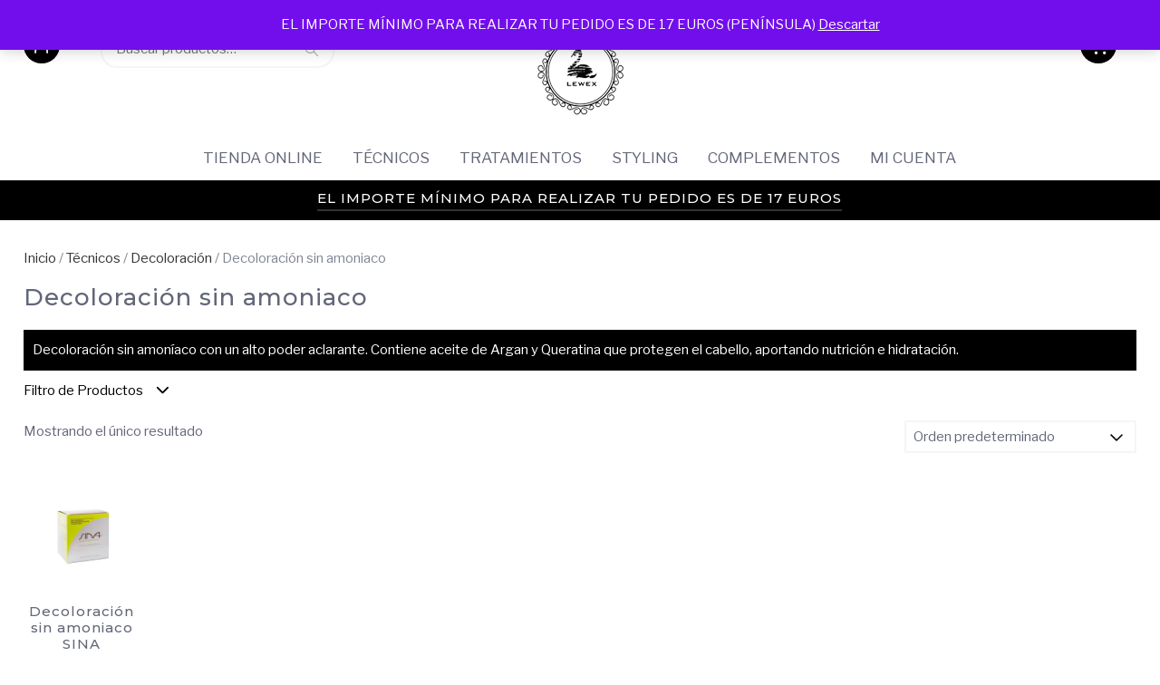

--- FILE ---
content_type: text/html; charset=UTF-8
request_url: https://productospeluqueria.lewex.es/categoria-producto/tecnicos/decoloracion/decoloracion-sin-amoniaco/
body_size: 14679
content:
<!DOCTYPE html>
<html lang="es">
<head>
<meta charset="UTF-8">
<meta name="viewport" content="width=device-width, initial-scale=1">
<link rel="profile" href="http://gmpg.org/xfn/11">

<meta name='robots' content='index, follow, max-image-preview:large, max-snippet:-1, max-video-preview:-1' />
	<style>img:is([sizes="auto" i], [sizes^="auto," i]) { contain-intrinsic-size: 3000px 1500px }</style>
	<script>window._wca = window._wca || [];</script>

	<!-- This site is optimized with the Yoast SEO plugin v24.6 - https://yoast.com/wordpress/plugins/seo/ -->
	<title>Decoloración sin amoniaco | LEWEX | Productos peluqueria</title>
	<meta name="description" content="Decoloración sin amoníaco con un alto poder aclarante. Contiene aceite de Argan y Queratina que protegen el cabello, aportando nutrición e hidratación." />
	<link rel="canonical" href="https://productospeluqueria.lewex.es/categoria-producto/tecnicos/decoloracion/decoloracion-sin-amoniaco/" />
	<meta property="og:locale" content="es_ES" />
	<meta property="og:type" content="article" />
	<meta property="og:title" content="Decoloración sin amoniaco | LEWEX | Productos peluqueria" />
	<meta property="og:description" content="Decoloración sin amoníaco con un alto poder aclarante. Contiene aceite de Argan y Queratina que protegen el cabello, aportando nutrición e hidratación." />
	<meta property="og:url" content="https://productospeluqueria.lewex.es/categoria-producto/tecnicos/decoloracion/decoloracion-sin-amoniaco/" />
	<meta property="og:site_name" content="Productos peluqueria" />
	<meta name="twitter:card" content="summary_large_image" />
	<script type="application/ld+json" class="yoast-schema-graph">{"@context":"https://schema.org","@graph":[{"@type":"CollectionPage","@id":"https://productospeluqueria.lewex.es/categoria-producto/tecnicos/decoloracion/decoloracion-sin-amoniaco/","url":"https://productospeluqueria.lewex.es/categoria-producto/tecnicos/decoloracion/decoloracion-sin-amoniaco/","name":"Decoloración sin amoniaco | LEWEX | Productos peluqueria","isPartOf":{"@id":"https://productospeluqueria.lewex.es/#website"},"primaryImageOfPage":{"@id":"https://productospeluqueria.lewex.es/categoria-producto/tecnicos/decoloracion/decoloracion-sin-amoniaco/#primaryimage"},"image":{"@id":"https://productospeluqueria.lewex.es/categoria-producto/tecnicos/decoloracion/decoloracion-sin-amoniaco/#primaryimage"},"thumbnailUrl":"https://i0.wp.com/productospeluqueria.lewex.es/wp-content/uploads/2018/12/11701005.jpg?fit=1900%2C1200&ssl=1","description":"Decoloración sin amoníaco con un alto poder aclarante. Contiene aceite de Argan y Queratina que protegen el cabello, aportando nutrición e hidratación.","breadcrumb":{"@id":"https://productospeluqueria.lewex.es/categoria-producto/tecnicos/decoloracion/decoloracion-sin-amoniaco/#breadcrumb"},"inLanguage":"es"},{"@type":"ImageObject","inLanguage":"es","@id":"https://productospeluqueria.lewex.es/categoria-producto/tecnicos/decoloracion/decoloracion-sin-amoniaco/#primaryimage","url":"https://i0.wp.com/productospeluqueria.lewex.es/wp-content/uploads/2018/12/11701005.jpg?fit=1900%2C1200&ssl=1","contentUrl":"https://i0.wp.com/productospeluqueria.lewex.es/wp-content/uploads/2018/12/11701005.jpg?fit=1900%2C1200&ssl=1","width":1900,"height":1200,"caption":"decoloración sin amoniaco"},{"@type":"BreadcrumbList","@id":"https://productospeluqueria.lewex.es/categoria-producto/tecnicos/decoloracion/decoloracion-sin-amoniaco/#breadcrumb","itemListElement":[{"@type":"ListItem","position":1,"name":"Portada","item":"https://productospeluqueria.lewex.es/"},{"@type":"ListItem","position":2,"name":"Técnicos","item":"https://productospeluqueria.lewex.es/categoria-producto/tecnicos/"},{"@type":"ListItem","position":3,"name":"Decoloración","item":"https://productospeluqueria.lewex.es/categoria-producto/tecnicos/decoloracion/"},{"@type":"ListItem","position":4,"name":"Decoloración sin amoniaco"}]},{"@type":"WebSite","@id":"https://productospeluqueria.lewex.es/#website","url":"https://productospeluqueria.lewex.es/","name":"Productos peluqueria","description":"Tu tienda de venta de productos de peluquería","publisher":{"@id":"https://productospeluqueria.lewex.es/#organization"},"potentialAction":[{"@type":"SearchAction","target":{"@type":"EntryPoint","urlTemplate":"https://productospeluqueria.lewex.es/?s={search_term_string}"},"query-input":{"@type":"PropertyValueSpecification","valueRequired":true,"valueName":"search_term_string"}}],"inLanguage":"es"},{"@type":"Organization","@id":"https://productospeluqueria.lewex.es/#organization","name":"Productos peluqueria","url":"https://productospeluqueria.lewex.es/","logo":{"@type":"ImageObject","inLanguage":"es","@id":"https://productospeluqueria.lewex.es/#/schema/logo/image/","url":"https://i0.wp.com/productospeluqueria.lewex.es/wp-content/uploads/2018/11/logo-lewex.png?fit=100%2C100&ssl=1","contentUrl":"https://i0.wp.com/productospeluqueria.lewex.es/wp-content/uploads/2018/11/logo-lewex.png?fit=100%2C100&ssl=1","width":100,"height":100,"caption":"Productos peluqueria"},"image":{"@id":"https://productospeluqueria.lewex.es/#/schema/logo/image/"}}]}</script>
	<!-- / Yoast SEO plugin. -->


<link rel='dns-prefetch' href='//stats.wp.com' />
<link rel='dns-prefetch' href='//fonts.googleapis.com' />
<link rel='preconnect' href='//i0.wp.com' />
<link rel='preconnect' href='//c0.wp.com' />
<link rel="alternate" type="application/rss+xml" title="Productos peluqueria &raquo; Feed" href="https://productospeluqueria.lewex.es/feed/" />
<link rel="alternate" type="application/rss+xml" title="Productos peluqueria &raquo; Feed de los comentarios" href="https://productospeluqueria.lewex.es/comments/feed/" />
<link rel="alternate" type="application/rss+xml" title="Productos peluqueria &raquo; Decoloración sin amoniaco Categoría Feed" href="https://productospeluqueria.lewex.es/categoria-producto/tecnicos/decoloracion/decoloracion-sin-amoniaco/feed/" />
<script type="text/javascript">
/* <![CDATA[ */
window._wpemojiSettings = {"baseUrl":"https:\/\/s.w.org\/images\/core\/emoji\/15.0.3\/72x72\/","ext":".png","svgUrl":"https:\/\/s.w.org\/images\/core\/emoji\/15.0.3\/svg\/","svgExt":".svg","source":{"concatemoji":"https:\/\/productospeluqueria.lewex.es\/wp-includes\/js\/wp-emoji-release.min.js?ver=6.7.4"}};
/*! This file is auto-generated */
!function(i,n){var o,s,e;function c(e){try{var t={supportTests:e,timestamp:(new Date).valueOf()};sessionStorage.setItem(o,JSON.stringify(t))}catch(e){}}function p(e,t,n){e.clearRect(0,0,e.canvas.width,e.canvas.height),e.fillText(t,0,0);var t=new Uint32Array(e.getImageData(0,0,e.canvas.width,e.canvas.height).data),r=(e.clearRect(0,0,e.canvas.width,e.canvas.height),e.fillText(n,0,0),new Uint32Array(e.getImageData(0,0,e.canvas.width,e.canvas.height).data));return t.every(function(e,t){return e===r[t]})}function u(e,t,n){switch(t){case"flag":return n(e,"\ud83c\udff3\ufe0f\u200d\u26a7\ufe0f","\ud83c\udff3\ufe0f\u200b\u26a7\ufe0f")?!1:!n(e,"\ud83c\uddfa\ud83c\uddf3","\ud83c\uddfa\u200b\ud83c\uddf3")&&!n(e,"\ud83c\udff4\udb40\udc67\udb40\udc62\udb40\udc65\udb40\udc6e\udb40\udc67\udb40\udc7f","\ud83c\udff4\u200b\udb40\udc67\u200b\udb40\udc62\u200b\udb40\udc65\u200b\udb40\udc6e\u200b\udb40\udc67\u200b\udb40\udc7f");case"emoji":return!n(e,"\ud83d\udc26\u200d\u2b1b","\ud83d\udc26\u200b\u2b1b")}return!1}function f(e,t,n){var r="undefined"!=typeof WorkerGlobalScope&&self instanceof WorkerGlobalScope?new OffscreenCanvas(300,150):i.createElement("canvas"),a=r.getContext("2d",{willReadFrequently:!0}),o=(a.textBaseline="top",a.font="600 32px Arial",{});return e.forEach(function(e){o[e]=t(a,e,n)}),o}function t(e){var t=i.createElement("script");t.src=e,t.defer=!0,i.head.appendChild(t)}"undefined"!=typeof Promise&&(o="wpEmojiSettingsSupports",s=["flag","emoji"],n.supports={everything:!0,everythingExceptFlag:!0},e=new Promise(function(e){i.addEventListener("DOMContentLoaded",e,{once:!0})}),new Promise(function(t){var n=function(){try{var e=JSON.parse(sessionStorage.getItem(o));if("object"==typeof e&&"number"==typeof e.timestamp&&(new Date).valueOf()<e.timestamp+604800&&"object"==typeof e.supportTests)return e.supportTests}catch(e){}return null}();if(!n){if("undefined"!=typeof Worker&&"undefined"!=typeof OffscreenCanvas&&"undefined"!=typeof URL&&URL.createObjectURL&&"undefined"!=typeof Blob)try{var e="postMessage("+f.toString()+"("+[JSON.stringify(s),u.toString(),p.toString()].join(",")+"));",r=new Blob([e],{type:"text/javascript"}),a=new Worker(URL.createObjectURL(r),{name:"wpTestEmojiSupports"});return void(a.onmessage=function(e){c(n=e.data),a.terminate(),t(n)})}catch(e){}c(n=f(s,u,p))}t(n)}).then(function(e){for(var t in e)n.supports[t]=e[t],n.supports.everything=n.supports.everything&&n.supports[t],"flag"!==t&&(n.supports.everythingExceptFlag=n.supports.everythingExceptFlag&&n.supports[t]);n.supports.everythingExceptFlag=n.supports.everythingExceptFlag&&!n.supports.flag,n.DOMReady=!1,n.readyCallback=function(){n.DOMReady=!0}}).then(function(){return e}).then(function(){var e;n.supports.everything||(n.readyCallback(),(e=n.source||{}).concatemoji?t(e.concatemoji):e.wpemoji&&e.twemoji&&(t(e.twemoji),t(e.wpemoji)))}))}((window,document),window._wpemojiSettings);
/* ]]> */
</script>
<style id='wp-emoji-styles-inline-css' type='text/css'>

	img.wp-smiley, img.emoji {
		display: inline !important;
		border: none !important;
		box-shadow: none !important;
		height: 1em !important;
		width: 1em !important;
		margin: 0 0.07em !important;
		vertical-align: -0.1em !important;
		background: none !important;
		padding: 0 !important;
	}
</style>
<link rel='stylesheet' id='wp-block-library-css' href='https://c0.wp.com/c/6.7.4/wp-includes/css/dist/block-library/style.min.css' type='text/css' media='all' />
<link rel='stylesheet' id='mediaelement-css' href='https://c0.wp.com/c/6.7.4/wp-includes/js/mediaelement/mediaelementplayer-legacy.min.css' type='text/css' media='all' />
<link rel='stylesheet' id='wp-mediaelement-css' href='https://c0.wp.com/c/6.7.4/wp-includes/js/mediaelement/wp-mediaelement.min.css' type='text/css' media='all' />
<style id='jetpack-sharing-buttons-style-inline-css' type='text/css'>
.jetpack-sharing-buttons__services-list{display:flex;flex-direction:row;flex-wrap:wrap;gap:0;list-style-type:none;margin:5px;padding:0}.jetpack-sharing-buttons__services-list.has-small-icon-size{font-size:12px}.jetpack-sharing-buttons__services-list.has-normal-icon-size{font-size:16px}.jetpack-sharing-buttons__services-list.has-large-icon-size{font-size:24px}.jetpack-sharing-buttons__services-list.has-huge-icon-size{font-size:36px}@media print{.jetpack-sharing-buttons__services-list{display:none!important}}.editor-styles-wrapper .wp-block-jetpack-sharing-buttons{gap:0;padding-inline-start:0}ul.jetpack-sharing-buttons__services-list.has-background{padding:1.25em 2.375em}
</style>
<style id='classic-theme-styles-inline-css' type='text/css'>
/*! This file is auto-generated */
.wp-block-button__link{color:#fff;background-color:#32373c;border-radius:9999px;box-shadow:none;text-decoration:none;padding:calc(.667em + 2px) calc(1.333em + 2px);font-size:1.125em}.wp-block-file__button{background:#32373c;color:#fff;text-decoration:none}
</style>
<style id='global-styles-inline-css' type='text/css'>
:root{--wp--preset--aspect-ratio--square: 1;--wp--preset--aspect-ratio--4-3: 4/3;--wp--preset--aspect-ratio--3-4: 3/4;--wp--preset--aspect-ratio--3-2: 3/2;--wp--preset--aspect-ratio--2-3: 2/3;--wp--preset--aspect-ratio--16-9: 16/9;--wp--preset--aspect-ratio--9-16: 9/16;--wp--preset--color--black: #000000;--wp--preset--color--cyan-bluish-gray: #abb8c3;--wp--preset--color--white: #ffffff;--wp--preset--color--pale-pink: #f78da7;--wp--preset--color--vivid-red: #cf2e2e;--wp--preset--color--luminous-vivid-orange: #ff6900;--wp--preset--color--luminous-vivid-amber: #fcb900;--wp--preset--color--light-green-cyan: #7bdcb5;--wp--preset--color--vivid-green-cyan: #00d084;--wp--preset--color--pale-cyan-blue: #8ed1fc;--wp--preset--color--vivid-cyan-blue: #0693e3;--wp--preset--color--vivid-purple: #9b51e0;--wp--preset--gradient--vivid-cyan-blue-to-vivid-purple: linear-gradient(135deg,rgba(6,147,227,1) 0%,rgb(155,81,224) 100%);--wp--preset--gradient--light-green-cyan-to-vivid-green-cyan: linear-gradient(135deg,rgb(122,220,180) 0%,rgb(0,208,130) 100%);--wp--preset--gradient--luminous-vivid-amber-to-luminous-vivid-orange: linear-gradient(135deg,rgba(252,185,0,1) 0%,rgba(255,105,0,1) 100%);--wp--preset--gradient--luminous-vivid-orange-to-vivid-red: linear-gradient(135deg,rgba(255,105,0,1) 0%,rgb(207,46,46) 100%);--wp--preset--gradient--very-light-gray-to-cyan-bluish-gray: linear-gradient(135deg,rgb(238,238,238) 0%,rgb(169,184,195) 100%);--wp--preset--gradient--cool-to-warm-spectrum: linear-gradient(135deg,rgb(74,234,220) 0%,rgb(151,120,209) 20%,rgb(207,42,186) 40%,rgb(238,44,130) 60%,rgb(251,105,98) 80%,rgb(254,248,76) 100%);--wp--preset--gradient--blush-light-purple: linear-gradient(135deg,rgb(255,206,236) 0%,rgb(152,150,240) 100%);--wp--preset--gradient--blush-bordeaux: linear-gradient(135deg,rgb(254,205,165) 0%,rgb(254,45,45) 50%,rgb(107,0,62) 100%);--wp--preset--gradient--luminous-dusk: linear-gradient(135deg,rgb(255,203,112) 0%,rgb(199,81,192) 50%,rgb(65,88,208) 100%);--wp--preset--gradient--pale-ocean: linear-gradient(135deg,rgb(255,245,203) 0%,rgb(182,227,212) 50%,rgb(51,167,181) 100%);--wp--preset--gradient--electric-grass: linear-gradient(135deg,rgb(202,248,128) 0%,rgb(113,206,126) 100%);--wp--preset--gradient--midnight: linear-gradient(135deg,rgb(2,3,129) 0%,rgb(40,116,252) 100%);--wp--preset--font-size--small: 13px;--wp--preset--font-size--medium: 20px;--wp--preset--font-size--large: 36px;--wp--preset--font-size--x-large: 42px;--wp--preset--font-family--inter: "Inter", sans-serif;--wp--preset--font-family--cardo: Cardo;--wp--preset--spacing--20: 0.44rem;--wp--preset--spacing--30: 0.67rem;--wp--preset--spacing--40: 1rem;--wp--preset--spacing--50: 1.5rem;--wp--preset--spacing--60: 2.25rem;--wp--preset--spacing--70: 3.38rem;--wp--preset--spacing--80: 5.06rem;--wp--preset--shadow--natural: 6px 6px 9px rgba(0, 0, 0, 0.2);--wp--preset--shadow--deep: 12px 12px 50px rgba(0, 0, 0, 0.4);--wp--preset--shadow--sharp: 6px 6px 0px rgba(0, 0, 0, 0.2);--wp--preset--shadow--outlined: 6px 6px 0px -3px rgba(255, 255, 255, 1), 6px 6px rgba(0, 0, 0, 1);--wp--preset--shadow--crisp: 6px 6px 0px rgba(0, 0, 0, 1);}:where(.is-layout-flex){gap: 0.5em;}:where(.is-layout-grid){gap: 0.5em;}body .is-layout-flex{display: flex;}.is-layout-flex{flex-wrap: wrap;align-items: center;}.is-layout-flex > :is(*, div){margin: 0;}body .is-layout-grid{display: grid;}.is-layout-grid > :is(*, div){margin: 0;}:where(.wp-block-columns.is-layout-flex){gap: 2em;}:where(.wp-block-columns.is-layout-grid){gap: 2em;}:where(.wp-block-post-template.is-layout-flex){gap: 1.25em;}:where(.wp-block-post-template.is-layout-grid){gap: 1.25em;}.has-black-color{color: var(--wp--preset--color--black) !important;}.has-cyan-bluish-gray-color{color: var(--wp--preset--color--cyan-bluish-gray) !important;}.has-white-color{color: var(--wp--preset--color--white) !important;}.has-pale-pink-color{color: var(--wp--preset--color--pale-pink) !important;}.has-vivid-red-color{color: var(--wp--preset--color--vivid-red) !important;}.has-luminous-vivid-orange-color{color: var(--wp--preset--color--luminous-vivid-orange) !important;}.has-luminous-vivid-amber-color{color: var(--wp--preset--color--luminous-vivid-amber) !important;}.has-light-green-cyan-color{color: var(--wp--preset--color--light-green-cyan) !important;}.has-vivid-green-cyan-color{color: var(--wp--preset--color--vivid-green-cyan) !important;}.has-pale-cyan-blue-color{color: var(--wp--preset--color--pale-cyan-blue) !important;}.has-vivid-cyan-blue-color{color: var(--wp--preset--color--vivid-cyan-blue) !important;}.has-vivid-purple-color{color: var(--wp--preset--color--vivid-purple) !important;}.has-black-background-color{background-color: var(--wp--preset--color--black) !important;}.has-cyan-bluish-gray-background-color{background-color: var(--wp--preset--color--cyan-bluish-gray) !important;}.has-white-background-color{background-color: var(--wp--preset--color--white) !important;}.has-pale-pink-background-color{background-color: var(--wp--preset--color--pale-pink) !important;}.has-vivid-red-background-color{background-color: var(--wp--preset--color--vivid-red) !important;}.has-luminous-vivid-orange-background-color{background-color: var(--wp--preset--color--luminous-vivid-orange) !important;}.has-luminous-vivid-amber-background-color{background-color: var(--wp--preset--color--luminous-vivid-amber) !important;}.has-light-green-cyan-background-color{background-color: var(--wp--preset--color--light-green-cyan) !important;}.has-vivid-green-cyan-background-color{background-color: var(--wp--preset--color--vivid-green-cyan) !important;}.has-pale-cyan-blue-background-color{background-color: var(--wp--preset--color--pale-cyan-blue) !important;}.has-vivid-cyan-blue-background-color{background-color: var(--wp--preset--color--vivid-cyan-blue) !important;}.has-vivid-purple-background-color{background-color: var(--wp--preset--color--vivid-purple) !important;}.has-black-border-color{border-color: var(--wp--preset--color--black) !important;}.has-cyan-bluish-gray-border-color{border-color: var(--wp--preset--color--cyan-bluish-gray) !important;}.has-white-border-color{border-color: var(--wp--preset--color--white) !important;}.has-pale-pink-border-color{border-color: var(--wp--preset--color--pale-pink) !important;}.has-vivid-red-border-color{border-color: var(--wp--preset--color--vivid-red) !important;}.has-luminous-vivid-orange-border-color{border-color: var(--wp--preset--color--luminous-vivid-orange) !important;}.has-luminous-vivid-amber-border-color{border-color: var(--wp--preset--color--luminous-vivid-amber) !important;}.has-light-green-cyan-border-color{border-color: var(--wp--preset--color--light-green-cyan) !important;}.has-vivid-green-cyan-border-color{border-color: var(--wp--preset--color--vivid-green-cyan) !important;}.has-pale-cyan-blue-border-color{border-color: var(--wp--preset--color--pale-cyan-blue) !important;}.has-vivid-cyan-blue-border-color{border-color: var(--wp--preset--color--vivid-cyan-blue) !important;}.has-vivid-purple-border-color{border-color: var(--wp--preset--color--vivid-purple) !important;}.has-vivid-cyan-blue-to-vivid-purple-gradient-background{background: var(--wp--preset--gradient--vivid-cyan-blue-to-vivid-purple) !important;}.has-light-green-cyan-to-vivid-green-cyan-gradient-background{background: var(--wp--preset--gradient--light-green-cyan-to-vivid-green-cyan) !important;}.has-luminous-vivid-amber-to-luminous-vivid-orange-gradient-background{background: var(--wp--preset--gradient--luminous-vivid-amber-to-luminous-vivid-orange) !important;}.has-luminous-vivid-orange-to-vivid-red-gradient-background{background: var(--wp--preset--gradient--luminous-vivid-orange-to-vivid-red) !important;}.has-very-light-gray-to-cyan-bluish-gray-gradient-background{background: var(--wp--preset--gradient--very-light-gray-to-cyan-bluish-gray) !important;}.has-cool-to-warm-spectrum-gradient-background{background: var(--wp--preset--gradient--cool-to-warm-spectrum) !important;}.has-blush-light-purple-gradient-background{background: var(--wp--preset--gradient--blush-light-purple) !important;}.has-blush-bordeaux-gradient-background{background: var(--wp--preset--gradient--blush-bordeaux) !important;}.has-luminous-dusk-gradient-background{background: var(--wp--preset--gradient--luminous-dusk) !important;}.has-pale-ocean-gradient-background{background: var(--wp--preset--gradient--pale-ocean) !important;}.has-electric-grass-gradient-background{background: var(--wp--preset--gradient--electric-grass) !important;}.has-midnight-gradient-background{background: var(--wp--preset--gradient--midnight) !important;}.has-small-font-size{font-size: var(--wp--preset--font-size--small) !important;}.has-medium-font-size{font-size: var(--wp--preset--font-size--medium) !important;}.has-large-font-size{font-size: var(--wp--preset--font-size--large) !important;}.has-x-large-font-size{font-size: var(--wp--preset--font-size--x-large) !important;}
:where(.wp-block-post-template.is-layout-flex){gap: 1.25em;}:where(.wp-block-post-template.is-layout-grid){gap: 1.25em;}
:where(.wp-block-columns.is-layout-flex){gap: 2em;}:where(.wp-block-columns.is-layout-grid){gap: 2em;}
:root :where(.wp-block-pullquote){font-size: 1.5em;line-height: 1.6;}
</style>
<link rel='stylesheet' id='contact-form-7-css' href='https://productospeluqueria.lewex.es/wp-content/plugins/contact-form-7/includes/css/styles.css?ver=6.0.4' type='text/css' media='all' />
<link rel='stylesheet' id='woocommerce-layout-css' href='https://c0.wp.com/p/woocommerce/9.7.1/assets/css/woocommerce-layout.css' type='text/css' media='all' />
<style id='woocommerce-layout-inline-css' type='text/css'>

	.infinite-scroll .woocommerce-pagination {
		display: none;
	}
</style>
<link rel='stylesheet' id='woocommerce-smallscreen-css' href='https://c0.wp.com/p/woocommerce/9.7.1/assets/css/woocommerce-smallscreen.css' type='text/css' media='only screen and (max-width: 768px)' />
<link rel='stylesheet' id='woocommerce-general-css' href='https://c0.wp.com/p/woocommerce/9.7.1/assets/css/woocommerce.css' type='text/css' media='all' />
<style id='woocommerce-inline-inline-css' type='text/css'>
.woocommerce form .form-row .required { visibility: visible; }
</style>
<link rel='stylesheet' id='yith_wcbm_badge_style-css' href='https://productospeluqueria.lewex.es/wp-content/plugins/yith-woocommerce-badges-management/assets/css/frontend.css?ver=3.13.0' type='text/css' media='all' />
<style id='yith_wcbm_badge_style-inline-css' type='text/css'>
.yith-wcbm-badge.yith-wcbm-badge-text.yith-wcbm-badge-1727 {
				top: 0; left: 0; 
				
				-ms-transform: ; 
				-webkit-transform: ; 
				transform: ;
				padding: 0px 0px 0px 0px;
				background-color:#60bf3b; border-radius: 0px 0px 0px 0px; width:100px; height:50px;
			}.yith-wcbm-badge.yith-wcbm-badge-text.yith-wcbm-badge-2039 {
				top: 0; left: 0; 
				
				-ms-transform: ; 
				-webkit-transform: ; 
				transform: ;
				padding: 0px 0px 0px 0px;
				background-color:#000000; border-radius: 0px 0px 0px 0px; width:100px; height:50px;
			}.yith-wcbm-badge.yith-wcbm-badge-text.yith-wcbm-badge-1724 {
				top: 0; left: 0; 
				
				-ms-transform: ; 
				-webkit-transform: ; 
				transform: ;
				padding: 0px 0px 0px 0px;
				background-color:#dd9933; border-radius: 0px 0px 0px 0px; width:100px; height:50px;
			}.yith-wcbm-badge.yith-wcbm-badge-text.yith-wcbm-badge-2338 {
				top: 0; left: 0; 
				
				-ms-transform: ; 
				-webkit-transform: ; 
				transform: ;
				padding: 0px 0px 0px 0px;
				background-color:#000000; border-radius: 0px 0px 0px 0px; width:100px; height:50px;
			}.yith-wcbm-badge.yith-wcbm-badge-text.yith-wcbm-badge-28772 {
				top: 0; left: 0; 
				
				-ms-transform: ; 
				-webkit-transform: ; 
				transform: ;
				padding: 0px 0px 0px 0px;
				background-color:#99cc00; border-radius: 36px 36px 36px 36px; width:100px; height:50px;
			}.yith-wcbm-badge.yith-wcbm-badge-text.yith-wcbm-badge-1726 {
				top: 0; left: 0; 
				
				-ms-transform: ; 
				-webkit-transform: ; 
				transform: ;
				padding: 0px 0px 0px 0px;
				background-color:#e070da; border-radius: 0px 0px 0px 0px; width:100px; height:50px;
			}
</style>
<link rel='stylesheet' id='yith-gfont-open-sans-css' href='https://productospeluqueria.lewex.es/wp-content/plugins/yith-woocommerce-badges-management/assets/fonts/open-sans/style.css?ver=3.13.0' type='text/css' media='all' />
<link rel='stylesheet' id='brands-styles-css' href='https://c0.wp.com/p/woocommerce/9.7.1/assets/css/brands.css' type='text/css' media='all' />
<link rel='stylesheet' id='retail-fonts-css' href='//fonts.googleapis.com/css?family=Ubuntu%3A300%2C300i%2C400%2C400i%2C500%2C500i%2C700%2C700i%7CLibre+Franklin%3A100%2C100i%2C200%2C200i%2C300%2C300i%2C400%2C400i%2C500%2C500i%2C600%2C600i%2C700%2C700i%2C800%2C800i%2C900%2C900i%7CMontserrat%3A100%2C100i%2C200%2C200i%2C300%2C300i%2C400%2C400i%2C500%2C500i%2C600%2C600i%2C700%2C700i%2C800%2C800i%2C900%2C900i&#038;subset=latin%2Clatin-ext' type='text/css' media='all' />
<link rel='stylesheet' id='retail-feather-css' href='https://productospeluqueria.lewex.es/wp-content/themes/retail/css/feather.css?ver=6.7.4' type='text/css' media='all' />
<link rel='stylesheet' id='retail-bx-slider-css' href='https://productospeluqueria.lewex.es/wp-content/themes/retail/css/bx-slider.css?ver=6.7.4' type='text/css' media='all' />
<link rel='stylesheet' id='retail-style-css' href='https://productospeluqueria.lewex.es/wp-content/themes/retail/style.css?ver=6.7.4' type='text/css' media='all' />
<style id='retail-style-inline-css' type='text/css'>
h1:not(.site-title),h2,h3,h4,h5,h6,.wp-block-latest-posts.is-grid li > a,.wc-block-grid__product .wc-block-grid__product-title{font-family:'Montserrat';}.site-title{font-family:'Ubuntu';}.site-title{font-size:50px;}.site-title{font-weight:400;}.site-title{letter-spacing:8px;}#site-branding.stfls .site-title:first-letter,#site-branding.stfls .site-title::first-letter{margin-right:0.16em;}#site-branding.stfls .site-title:first-letter,.button:hover,a.button:hover,button:hover,input[type="button"]:hover,input[type="reset"]:hover,input[type="submit"]:hover,#infinite-handle span button:hover,.woocommerce #respond input#submit:hover,.woocommerce a.button:hover,.woocommerce button.button:hover,.woocommerce input.button:hover,.woocommerce #respond input#submit.alt:hover,.woocommerce a.button.alt:hover,.woocommerce button.button.alt:hover,.woocommerce input.button.alt:hover,.woocommerce a.added_to_cart,.woocommerce a.added_to_cart:hover,#site-usp,.comment-navigation .nav-previous a,.comment-navigation .nav-next a,#masthead .icons,#masthead a.wishlist_products_counter:before,.toggle-nav .menu-icon,#masthead a.retail-cart.items .item-count,.woocommerce .term-description,.bx-wrapper .bx-controls-direction a:hover,#footer-menu a[href^="tel:"]:before,.widget_nav_menu a[href^="tel:"]:before{background:#000000;}.woocommerce .sale-flash,.woocommerce ul.products li.product .sale-flash,#yith-quick-view-content .onsale,.woocommerce .widget_price_filter .ui-slider .ui-slider-range,.woocommerce .widget_price_filter .ui-slider .ui-slider-handle,.wc-block-grid__product-onsale{background-color:#000000;}a,a:hover,a:focus,a:active,.single-entry-content a,.entry-title:before,.entry-title:after,.entry-header .entry-title a:hover,.entry-footer span.tags-links,.shop-filter-wrap .shop-filter-toggle,.comment-list a,.comment-list a:hover,#primary-menu li.highlight > a,#primary-menu ul li.more > a,.pagination a:hover,.pagination .current,.woocommerce nav.woocommerce-pagination ul li a:focus,.woocommerce nav.woocommerce-pagination ul li a:hover,.woocommerce nav.woocommerce-pagination ul li span.current,#wc-sticky-addtocart .options-button,#add_payment_method .cart-collaterals .cart_totals .discount td,.woocommerce-cart .cart-collaterals .cart_totals .discount td,.woocommerce-checkout .cart-collaterals .cart_totals .discount td,.infinite-loader,.wp-block-latest-posts.is-grid li > a:hover,.wc-block-grid__product-rating .star-rating span:before,.wc-block-grid__product-rating .wc-block-grid__product-rating__stars span:before{color:#000000;}.sticky,#site-navigation,#primary-menu > li > ul,#wc-sticky-addtocart,.woocommerce-info,.woocommerce-message{border-color:#000000;}#primary-menu > li.menu-item-has-children:hover > a:after{border-color:transparent transparent #000000;}.comment-navigation .nav-next a:after{border-left-color:#000000;}.comment-navigation .nav-previous a:after{border-right-color:#000000;}.button,a.button,button,input[type="button"],input[type="reset"],input[type="submit"],#infinite-handle span button,#infinite-handle span button:focus,#infinite-handle span button:active,.woocommerce #respond input#submit,.woocommerce a.button,.woocommerce button.button,.woocommerce input.button,.woocommerce #respond input#submit.alt,.woocommerce a.button.alt,.woocommerce button.button.alt,.woocommerce input.button.alt,.woocommerce a.added_to_cart,.woocommerce #respond input#submit.alt.disabled,.woocommerce #respond input#submit.alt.disabled:hover,.woocommerce #respond input#submit.alt:disabled,.woocommerce #respond input#submit.alt:disabled:hover,.woocommerce #respond input#submit.alt:disabled[disabled],.woocommerce #respond input#submit.alt:disabled[disabled]:hover,.woocommerce a.button.alt.disabled,.woocommerce a.button.alt.disabled:hover,.woocommerce a.button.alt:disabled,.woocommerce a.button.alt:disabled:hover,.woocommerce a.button.alt:disabled[disabled],.woocommerce a.button.alt:disabled[disabled]:hover,.woocommerce button.button.alt.disabled,.woocommerce button.button.alt.disabled:hover,.woocommerce button.button.alt:disabled,.woocommerce button.button.alt:disabled:hover,.woocommerce button.button.alt:disabled[disabled],.woocommerce button.button.alt:disabled[disabled]:hover,.woocommerce input.button.alt.disabled,.woocommerce input.button.alt.disabled:hover,.woocommerce input.button.alt:disabled,.woocommerce input.button.alt:disabled:hover,.woocommerce input.button.alt:disabled[disabled],.woocommerce input.button.alt:disabled[disabled]:hover{box-shadow: inset 0 0 0 #000000;}.wc-block-price-filter .wc-block-price-filter__range-input-wrapper .wc-block-price-filter__range-input-progress,.rtl .wc-block-price-filter .wc-block-price-filter__range-input-wrapper .wc-block-price-filter__range-input-progress{--range-color:#000000;}.wc-block-price-filter .wc-block-price-filter__range-input::-webkit-slider-thumb,.wc-block-price-filter .wc-block-price-filter__range-input::-moz-range-thumb,.wc-block-price-filter .wc-block-price-filter__range-input::-webkit-slider-thumb,.wc-block-price-filter .wc-block-price-filter__range-input::-moz-range-thumb{background-color:#000000;}
</style>
<link rel='stylesheet' id='site-reviews-css' href='https://productospeluqueria.lewex.es/wp-content/plugins/site-reviews/assets/styles/default.css?ver=7.2.6' type='text/css' media='all' />
<style id='site-reviews-inline-css' type='text/css'>
:root{--glsr-star-empty:url(https://productospeluqueria.lewex.es/wp-content/plugins/site-reviews/assets/images/stars/default/star-empty.svg);--glsr-star-error:url(https://productospeluqueria.lewex.es/wp-content/plugins/site-reviews/assets/images/stars/default/star-error.svg);--glsr-star-full:url(https://productospeluqueria.lewex.es/wp-content/plugins/site-reviews/assets/images/stars/default/star-full.svg);--glsr-star-half:url(https://productospeluqueria.lewex.es/wp-content/plugins/site-reviews/assets/images/stars/default/star-half.svg)}

</style>
<script type="text/javascript" src="https://c0.wp.com/c/6.7.4/wp-includes/js/jquery/jquery.min.js" id="jquery-core-js"></script>
<script type="text/javascript" src="https://c0.wp.com/c/6.7.4/wp-includes/js/jquery/jquery-migrate.min.js" id="jquery-migrate-js"></script>
<script type="text/javascript" src="https://c0.wp.com/p/woocommerce/9.7.1/assets/js/jquery-blockui/jquery.blockUI.min.js" id="jquery-blockui-js" defer="defer" data-wp-strategy="defer"></script>
<script type="text/javascript" id="wc-add-to-cart-js-extra">
/* <![CDATA[ */
var wc_add_to_cart_params = {"ajax_url":"\/wp-admin\/admin-ajax.php","wc_ajax_url":"\/?wc-ajax=%%endpoint%%","i18n_view_cart":"Ver carrito","cart_url":"https:\/\/productospeluqueria.lewex.es\/carrito\/","is_cart":"","cart_redirect_after_add":"no"};
/* ]]> */
</script>
<script type="text/javascript" src="https://c0.wp.com/p/woocommerce/9.7.1/assets/js/frontend/add-to-cart.min.js" id="wc-add-to-cart-js" defer="defer" data-wp-strategy="defer"></script>
<script type="text/javascript" src="https://c0.wp.com/p/woocommerce/9.7.1/assets/js/js-cookie/js.cookie.min.js" id="js-cookie-js" defer="defer" data-wp-strategy="defer"></script>
<script type="text/javascript" id="woocommerce-js-extra">
/* <![CDATA[ */
var woocommerce_params = {"ajax_url":"\/wp-admin\/admin-ajax.php","wc_ajax_url":"\/?wc-ajax=%%endpoint%%","i18n_password_show":"Mostrar contrase\u00f1a","i18n_password_hide":"Ocultar contrase\u00f1a"};
/* ]]> */
</script>
<script type="text/javascript" src="https://c0.wp.com/p/woocommerce/9.7.1/assets/js/frontend/woocommerce.min.js" id="woocommerce-js" defer="defer" data-wp-strategy="defer"></script>
<script type="text/javascript" src="https://stats.wp.com/s-202550.js" id="woocommerce-analytics-js" defer="defer" data-wp-strategy="defer"></script>
<link rel="https://api.w.org/" href="https://productospeluqueria.lewex.es/wp-json/" /><link rel="alternate" title="JSON" type="application/json" href="https://productospeluqueria.lewex.es/wp-json/wp/v2/product_cat/76" /><link rel="EditURI" type="application/rsd+xml" title="RSD" href="https://productospeluqueria.lewex.es/xmlrpc.php?rsd" />
<meta name="generator" content="WordPress 6.7.4" />
<meta name="generator" content="WooCommerce 9.7.1" />
	<style>img#wpstats{display:none}</style>
			<noscript><style>.woocommerce-product-gallery{ opacity: 1 !important; }</style></noscript>
	<style type="text/css">.recentcomments a{display:inline !important;padding:0 !important;margin:0 !important;}</style><style class='wp-fonts-local' type='text/css'>
@font-face{font-family:Inter;font-style:normal;font-weight:300 900;font-display:fallback;src:url('https://productospeluqueria.lewex.es/wp-content/plugins/woocommerce/assets/fonts/Inter-VariableFont_slnt,wght.woff2') format('woff2');font-stretch:normal;}
@font-face{font-family:Cardo;font-style:normal;font-weight:400;font-display:fallback;src:url('https://productospeluqueria.lewex.es/wp-content/plugins/woocommerce/assets/fonts/cardo_normal_400.woff2') format('woff2');}
</style>
<link rel="icon" href="https://i0.wp.com/productospeluqueria.lewex.es/wp-content/uploads/2021/09/cropped-favicon.png?fit=32%2C32&#038;ssl=1" sizes="32x32" />
<link rel="icon" href="https://i0.wp.com/productospeluqueria.lewex.es/wp-content/uploads/2021/09/cropped-favicon.png?fit=192%2C192&#038;ssl=1" sizes="192x192" />
<link rel="apple-touch-icon" href="https://i0.wp.com/productospeluqueria.lewex.es/wp-content/uploads/2021/09/cropped-favicon.png?fit=180%2C180&#038;ssl=1" />
<meta name="msapplication-TileImage" content="https://i0.wp.com/productospeluqueria.lewex.es/wp-content/uploads/2021/09/cropped-favicon.png?fit=270%2C270&#038;ssl=1" />
		<style type="text/css" id="wp-custom-css">
			.site-info {
    display: none;
}
		</style>
		</head>

<body class="archive tax-product_cat term-decoloracion-sin-amoniaco term-76 wp-custom-logo theme-retail woocommerce woocommerce-page woocommerce-demo-store woocommerce-no-js yith-wcbm-theme-retail title-tagline-hidden">
<div id="page">
		<header id="masthead" class="site-header">

		
				<div class="container clearfix">
			<div id="site-top-left">
							<div class="top-account">
							<a class="retail-account" href="https://productospeluqueria.lewex.es/mi-cuenta/" role="button"><span class="icons retail-icon-user"></span></a>
							<div class="mini-account">
				<p class="mini-account-header"><span class="mini-account-login">Acceder</span></p><form class="woocommerce-form woocommerce-form-login login" method="post" >

	
	
	<p class="form-row form-row-first">
		<label for="username">Nombre de usuario o correo electrónico&nbsp;<span class="required" aria-hidden="true">*</span><span class="screen-reader-text">Obligatorio</span></label>
		<input type="text" class="input-text" name="username" id="username" autocomplete="username" required aria-required="true" />
	</p>
	<p class="form-row form-row-last">
		<label for="password">Contraseña&nbsp;<span class="required" aria-hidden="true">*</span><span class="screen-reader-text">Obligatorio</span></label>
		<input class="input-text woocommerce-Input" type="password" name="password" id="password" autocomplete="current-password" required aria-required="true" />
	</p>
	<div class="clear"></div>

	
	<p class="form-row">
		<label class="woocommerce-form__label woocommerce-form__label-for-checkbox woocommerce-form-login__rememberme">
			<input class="woocommerce-form__input woocommerce-form__input-checkbox" name="rememberme" type="checkbox" id="rememberme" value="forever" /> <span>Recuérdame</span>
		</label>
		<input type="hidden" id="woocommerce-login-nonce" name="woocommerce-login-nonce" value="b182685897" /><input type="hidden" name="_wp_http_referer" value="/categoria-producto/tecnicos/decoloracion/decoloracion-sin-amoniaco/" />		<input type="hidden" name="redirect" value="https://productospeluqueria.lewex.es/categoria-producto/tecnicos/decoloracion/decoloracion-sin-amoniaco" />
		<button type="submit" class="woocommerce-button button woocommerce-form-login__submit" name="login" value="Acceder">Acceder</button>
	</p>
	<p class="lost_password">
		<a href="https://productospeluqueria.lewex.es/mi-cuenta/lost-password/">¿Olvidaste la contraseña?</a>
	</p>

	<div class="clear"></div>

	
</form>
<p class="mini-account-footer"><span class="mini-account-register"><a href="https://productospeluqueria.lewex.es/mi-cuenta/">Registrarse</a></span></p>				</div>
			</div>
								<div class="top-search">
			<span class="icons retail-icon-search"></span>
			<div class="mini-search">
			<form role="search" method="get" class="woocommerce-product-search" action="https://productospeluqueria.lewex.es/">
	<label class="screen-reader-text" for="woocommerce-product-search-field-0">Buscar por:</label>
	<input type="search" id="woocommerce-product-search-field-0" class="search-field" placeholder="Buscar productos&hellip;" value="" name="s" />
	<button type="submit" value="Buscar" class="">Buscar</button>
	<input type="hidden" name="post_type" value="product" />
</form>
			</div>
		</div>
				</div>
			<div id="site-top-right">
													<div class="top-cart"><a class="retail-cart" href="https://productospeluqueria.lewex.es/carrito/" role="button"><span class="icons retail-icon-shopping-cart"></span><span class="item-count">0</span></a><div class="mini-cart">

	<p class="woocommerce-mini-cart__empty-message">No hay productos en el carrito.</p>


</div></div>
					</div>
						<div id="site-branding" class="stfls">
				<a href="https://productospeluqueria.lewex.es/" class="custom-logo-link" rel="home"><img width="100" height="100" src="https://i0.wp.com/productospeluqueria.lewex.es/wp-content/uploads/2018/11/logo-lewex.png?fit=100%2C100&amp;ssl=1" class="custom-logo" alt="Productos peluqueria" decoding="async" /></a>				
			</div><!-- #site-branding -->
			<div class="site-description">Tu tienda de venta de productos de peluquería</div>
		</div>
				<div id="site-navigation" role="navigation">
			<div class="container clearfix">
				<a class="toggle-nav" href="javascript:void(0);"><span class="menu-icon"></span></a>
				<div class="site-main-menu">
				<div class="menu-main-menu-container"><ul id="primary-menu" class="menu"><li id="menu-item-29245" class="menu-item menu-item-type-post_type menu-item-object-page menu-item-home menu-item-29245"><a href="https://productospeluqueria.lewex.es/">Tienda Online</a></li>
<li id="menu-item-29252" class="menu-item menu-item-type-taxonomy menu-item-object-product_cat current-product_cat-ancestor menu-item-has-children menu-item-29252"><a href="https://productospeluqueria.lewex.es/categoria-producto/tecnicos/">Técnicos</a>
<ul class="sub-menu">
	<li id="menu-item-29300" class="menu-item menu-item-type-taxonomy menu-item-object-product_cat menu-item-has-children menu-item-29300"><a href="https://productospeluqueria.lewex.es/categoria-producto/tecnicos/coloracion/">Coloración</a>
	<ul class="sub-menu">
		<li id="menu-item-29257" class="menu-item menu-item-type-post_type menu-item-object-product menu-item-29257"><a href="https://productospeluqueria.lewex.es/producto/tecnicos/">Coloración Inium 100ml</a></li>
		<li id="menu-item-29256" class="menu-item menu-item-type-post_type menu-item-object-product menu-item-29256"><a href="https://productospeluqueria.lewex.es/producto/levcolor-inium/">Levcolor Inium 60ml</a></li>
		<li id="menu-item-29253" class="menu-item menu-item-type-post_type menu-item-object-product menu-item-29253"><a href="https://productospeluqueria.lewex.es/producto/coloracion-inium-vegan/">Coloración Inium Vegan ¡NUEVO!</a></li>
		<li id="menu-item-29254" class="menu-item menu-item-type-post_type menu-item-object-product menu-item-29254"><a href="https://productospeluqueria.lewex.es/producto/coloracion-sin-amoniaco-sina/">Coloración sin amoníaco</a></li>
		<li id="menu-item-29255" class="menu-item menu-item-type-post_type menu-item-object-product menu-item-29255"><a href="https://productospeluqueria.lewex.es/producto/luminium/">Luminium</a></li>
	</ul>
</li>
	<li id="menu-item-29297" class="menu-item menu-item-type-taxonomy menu-item-object-product_cat menu-item-has-children menu-item-29297"><a href="https://productospeluqueria.lewex.es/categoria-producto/tecnicos/oxidacion/">Oxidación</a>
	<ul class="sub-menu">
		<li id="menu-item-29294" class="menu-item menu-item-type-post_type menu-item-object-product menu-item-29294"><a href="https://productospeluqueria.lewex.es/producto/oxicream/">Oxicream</a></li>
		<li id="menu-item-29292" class="menu-item menu-item-type-post_type menu-item-object-product menu-item-29292"><a href="https://productospeluqueria.lewex.es/producto/activador-sin-amoniaco/">Oxidante en crema para tinte sin amoniaco</a></li>
		<li id="menu-item-29293" class="menu-item menu-item-type-post_type menu-item-object-product menu-item-29293"><a href="https://productospeluqueria.lewex.es/producto/revelador/">Revelador</a></li>
		<li id="menu-item-29259" class="menu-item menu-item-type-post_type menu-item-object-product menu-item-29259"><a href="https://productospeluqueria.lewex.es/producto/oxiplex/">OxiPLEX</a></li>
	</ul>
</li>
	<li id="menu-item-29301" class="menu-item menu-item-type-taxonomy menu-item-object-product_cat current-product_cat-ancestor menu-item-has-children menu-item-29301"><a href="https://productospeluqueria.lewex.es/categoria-producto/tecnicos/decoloracion/">Decoloración</a>
	<ul class="sub-menu">
		<li id="menu-item-29291" class="menu-item menu-item-type-post_type menu-item-object-product menu-item-29291"><a href="https://productospeluqueria.lewex.es/producto/decolorante-sin-amoniaco/">Decoloración sin amoniaco SINA</a></li>
		<li id="menu-item-29290" class="menu-item menu-item-type-post_type menu-item-object-product menu-item-29290"><a href="https://productospeluqueria.lewex.es/producto/decoplex/">DecoPLEX</a></li>
	</ul>
</li>
	<li id="menu-item-29260" class="menu-item menu-item-type-post_type menu-item-object-product menu-item-29260"><a href="https://productospeluqueria.lewex.es/producto/inium-pigment-noyellow/">Inium Pigment NOYELLOW</a></li>
	<li id="menu-item-29287" class="menu-item menu-item-type-post_type menu-item-object-product menu-item-29287"><a href="https://productospeluqueria.lewex.es/producto/color-out/">Color Out</a></li>
	<li id="menu-item-29288" class="menu-item menu-item-type-post_type menu-item-object-product menu-item-29288"><a href="https://productospeluqueria.lewex.es/producto/clean-color/">Clean Color</a></li>
	<li id="menu-item-29289" class="menu-item menu-item-type-post_type menu-item-object-product menu-item-29289"><a href="https://productospeluqueria.lewex.es/producto/wave-inium-perm/">Wave Inium permanente</a></li>
	<li id="menu-item-29263" class="menu-item menu-item-type-post_type menu-item-object-product menu-item-29263"><a href="https://productospeluqueria.lewex.es/producto/neutralizante-permanente-inium/">Neutralizante Permanente Inium</a></li>
</ul>
</li>
<li id="menu-item-29250" class="menu-item menu-item-type-taxonomy menu-item-object-product_cat menu-item-has-children menu-item-29250"><a href="https://productospeluqueria.lewex.es/categoria-producto/tratamientos/">Tratamientos</a>
<ul class="sub-menu">
	<li id="menu-item-29285" class="menu-item menu-item-type-post_type menu-item-object-product menu-item-29285"><a href="https://productospeluqueria.lewex.es/producto/anticaida/">Caída del cabello TRICOLÓGIC Line</a></li>
	<li id="menu-item-29282" class="menu-item menu-item-type-post_type menu-item-object-product menu-item-29282"><a href="https://productospeluqueria.lewex.es/producto/arganutricolor/">ARGANutricolor !Nueva línea orgánica!</a></li>
	<li id="menu-item-29251" class="menu-item menu-item-type-post_type menu-item-object-product menu-item-29251"><a href="https://productospeluqueria.lewex.es/producto/tratamiento-anticaspa/">Anticaspa ¡NOVEDAD!</a></li>
	<li id="menu-item-29258" class="menu-item menu-item-type-post_type menu-item-object-product menu-item-29258"><a href="https://productospeluqueria.lewex.es/producto/alisado-organico/">Alisado Naturliss Organic</a></li>
	<li id="menu-item-29280" class="menu-item menu-item-type-post_type menu-item-object-product menu-item-29280"><a href="https://productospeluqueria.lewex.es/producto/cuidado-natural/">Cuidado NATURAL</a></li>
	<li id="menu-item-29281" class="menu-item menu-item-type-post_type menu-item-object-product menu-item-29281"><a href="https://productospeluqueria.lewex.es/producto/anti-edad/">Tratamiento BTX Hialurónico</a></li>
	<li id="menu-item-29283" class="menu-item menu-item-type-post_type menu-item-object-product menu-item-29283"><a href="https://productospeluqueria.lewex.es/producto/help-revital-lifting-capilar/">HELP-REVITAL Lifting capilar</a></li>
	<li id="menu-item-29262" class="menu-item menu-item-type-post_type menu-item-object-product menu-item-29262"><a href="https://productospeluqueria.lewex.es/producto/champu-revital-detox/">Champú REVITAL-DETOX</a></li>
	<li id="menu-item-29286" class="menu-item menu-item-type-post_type menu-item-object-product menu-item-29286"><a href="https://productospeluqueria.lewex.es/producto/champu-silver/">Champú SILVER</a></li>
	<li id="menu-item-29284" class="menu-item menu-item-type-post_type menu-item-object-product menu-item-29284"><a href="https://productospeluqueria.lewex.es/producto/proteccion-anti-rotura-helplex/">Protección Anti-rotura HelPLEX</a></li>
	<li id="menu-item-29302" class="menu-item menu-item-type-taxonomy menu-item-object-product_cat menu-item-has-children menu-item-29302"><a href="https://productospeluqueria.lewex.es/categoria-producto/aromatic-line/">Aromatic Line</a>
	<ul class="sub-menu">
		<li id="menu-item-29278" class="menu-item menu-item-type-post_type menu-item-object-product menu-item-29278"><a href="https://productospeluqueria.lewex.es/producto/aromatic-line-1000-ml/">AROMATIC Line 1000 ml</a></li>
		<li id="menu-item-29277" class="menu-item menu-item-type-post_type menu-item-object-product menu-item-29277"><a href="https://productospeluqueria.lewex.es/producto/aromatic-line-5000-ml/">AROMATIC Line 5000 ml</a></li>
		<li id="menu-item-29266" class="menu-item menu-item-type-post_type menu-item-object-product menu-item-29266"><a href="https://productospeluqueria.lewex.es/producto/balsamo-sensaciones/">Bálsamo sensaciones</a></li>
	</ul>
</li>
</ul>
</li>
<li id="menu-item-29248" class="menu-item menu-item-type-taxonomy menu-item-object-product_cat menu-item-has-children menu-item-29248"><a href="https://productospeluqueria.lewex.es/categoria-producto/styling/">Styling</a>
<ul class="sub-menu">
	<li id="menu-item-29249" class="menu-item menu-item-type-post_type menu-item-object-product menu-item-29249"><a href="https://productospeluqueria.lewex.es/producto/bifase-12-oils/">Bifase 12 Oils</a></li>
	<li id="menu-item-29269" class="menu-item menu-item-type-post_type menu-item-object-product menu-item-29269"><a href="https://productospeluqueria.lewex.es/producto/activador-de-rizos/">Activador de rizos</a></li>
	<li id="menu-item-29276" class="menu-item menu-item-type-post_type menu-item-object-product menu-item-29276"><a href="https://productospeluqueria.lewex.es/producto/10-beneficios-en-1/">ONLY ONE tratamiento 10 Beneficios</a></li>
	<li id="menu-item-29268" class="menu-item menu-item-type-post_type menu-item-object-product menu-item-29268"><a href="https://productospeluqueria.lewex.es/producto/crema-peinado-fluid-stil/">Crema peinado Fluid Stil</a></li>
	<li id="menu-item-29271" class="menu-item menu-item-type-post_type menu-item-object-product menu-item-29271"><a href="https://productospeluqueria.lewex.es/producto/spray-fijacion-air-fixing/">Spray fijación Air Fixing</a></li>
	<li id="menu-item-29270" class="menu-item menu-item-type-post_type menu-item-object-product menu-item-29270"><a href="https://productospeluqueria.lewex.es/producto/protector-termico-keratin/">Protector térmico Keratin</a></li>
	<li id="menu-item-29275" class="menu-item menu-item-type-post_type menu-item-object-product menu-item-29275"><a href="https://productospeluqueria.lewex.es/producto/crea-y-define/">Wet fluido crea y define</a></li>
	<li id="menu-item-29298" class="menu-item menu-item-type-post_type menu-item-object-product menu-item-29298"><a href="https://productospeluqueria.lewex.es/producto/plis-forma-y-volumen/">Plis forma y volumen</a></li>
	<li id="menu-item-29296" class="menu-item menu-item-type-post_type menu-item-object-product menu-item-29296"><a href="https://productospeluqueria.lewex.es/producto/efecto-alta-fijacion/">Gel efecto mojado</a></li>
	<li id="menu-item-29273" class="menu-item menu-item-type-post_type menu-item-object-product menu-item-29273"><a href="https://productospeluqueria.lewex.es/producto/laca-provitaminas/">Laca provitaminas</a></li>
	<li id="menu-item-29274" class="menu-item menu-item-type-post_type menu-item-object-product menu-item-29274"><a href="https://productospeluqueria.lewex.es/producto/laca-anti-humedad/">Laca anti-humedad</a></li>
	<li id="menu-item-29295" class="menu-item menu-item-type-post_type menu-item-object-product menu-item-29295"><a href="https://productospeluqueria.lewex.es/producto/laca-ecologica/">Laca ecológica</a></li>
	<li id="menu-item-29272" class="menu-item menu-item-type-post_type menu-item-object-product menu-item-29272"><a href="https://productospeluqueria.lewex.es/producto/espuma-peinado/">Espuma profesional</a></li>
	<li id="menu-item-29267" class="menu-item menu-item-type-post_type menu-item-object-product menu-item-29267"><a href="https://productospeluqueria.lewex.es/producto/cera-de-contraste/">Cera de contraste</a></li>
</ul>
</li>
<li id="menu-item-29304" class="menu-item menu-item-type-taxonomy menu-item-object-product_cat menu-item-has-children menu-item-29304"><a href="https://productospeluqueria.lewex.es/categoria-producto/tecnicos/complementos-coloracion/">Complementos</a>
<ul class="sub-menu">
	<li id="menu-item-29264" class="menu-item menu-item-type-post_type menu-item-object-product menu-item-29264"><a href="https://productospeluqueria.lewex.es/producto/crema-de-manos-inium-dermik/">Crema de manos Inium Dermik</a></li>
	<li id="menu-item-29261" class="menu-item menu-item-type-post_type menu-item-object-product menu-item-29261"><a href="https://productospeluqueria.lewex.es/producto/champu-balance-divalente/">Champú Balance/Divalente</a></li>
	<li id="menu-item-29265" class="menu-item menu-item-type-post_type menu-item-object-product menu-item-29265"><a href="https://productospeluqueria.lewex.es/producto/gel-hidroalcoholico-higienizante/">Gel Hidroalcohólico Higienizante</a></li>
	<li id="menu-item-29279" class="menu-item menu-item-type-post_type menu-item-object-product menu-item-29279"><a href="https://productospeluqueria.lewex.es/producto/champu-caspa-grasa-gommage/">Champú caspa &#038; grasa Gommage</a></li>
</ul>
</li>
<li id="menu-item-29246" class="menu-item menu-item-type-post_type menu-item-object-page menu-item-29246"><a href="https://productospeluqueria.lewex.es/mi-cuenta/">Mi cuenta</a></li>
</ul></div>				</div>
			</div>
		</div>
		
				<div id="site-usp" class="clearfix">
			<div class="container">
				<aside id="text-10" class="widget widget_text">			<div class="textwidget"></div>
		</aside><aside id="text-9" class="widget widget_text"><h5 class="offers-bar-widget-title">El importe mínimo para realizar tu pedido es de 17 euros</h5>			<div class="textwidget"></div>
		</aside><aside id="text-11" class="widget widget_text">			<div class="textwidget"></div>
		</aside>			</div>
		</div>
		
	</header><!-- #masthead -->


	<div id="content" class="site-content clearfix">
		<div class="container clearfix">
<div id="primary" class="content-area full-width">
			<main id="main" class="site-main" role="main"><nav class="woocommerce-breadcrumb" aria-label="Breadcrumb"><a href="https://productospeluqueria.lewex.es">Inicio</a>&nbsp;&#47;&nbsp;<a href="https://productospeluqueria.lewex.es/categoria-producto/tecnicos/">Técnicos</a>&nbsp;&#47;&nbsp;<a href="https://productospeluqueria.lewex.es/categoria-producto/tecnicos/decoloracion/">Decoloración</a>&nbsp;&#47;&nbsp;Decoloración sin amoniaco</nav><header class="woocommerce-products-header">
			<h1 class="woocommerce-products-header__title page-title">Decoloración sin amoniaco</h1>
	
	<div class="term-description"><p>Decoloración sin amoníaco con un alto poder aclarante. Contiene aceite de Argan y Queratina que protegen el cabello, aportando nutrición e hidratación.</p>
</div></header>
<div class="woocommerce-notices-wrapper"></div>
<div class="shop-filter-wrap">
		<div class="shop-filter-toggle">Filtro de Productos<span class="toggle-icon"></span></div>
	<div id="shop-filters" class="clearfix">
		<aside id="woocommerce_price_filter-1" class="widget woocommerce widget_price_filter"><h4 class="shop-filters-widget-title">Price</h4>
<form method="get" action="https://productospeluqueria.lewex.es/categoria-producto/tecnicos/decoloracion/decoloracion-sin-amoniaco/">
	<div class="price_slider_wrapper">
		<div class="price_slider" style="display:none;"></div>
		<div class="price_slider_amount" data-step="10">
			<label class="screen-reader-text" for="min_price">Precio mínimo</label>
			<input type="text" id="min_price" name="min_price" value="40" data-min="40" placeholder="Precio mínimo" />
			<label class="screen-reader-text" for="max_price">Precio máximo</label>
			<input type="text" id="max_price" name="max_price" value="50" data-max="50" placeholder="Precio máximo" />
						<button type="submit" class="button">Filtrar</button>
			<div class="price_label" style="display:none;">
				Precio: <span class="from"></span> &mdash; <span class="to"></span>
			</div>
						<div class="clear"></div>
		</div>
	</div>
</form>

</aside>	</div><!-- #shop-filters -->
</div>
<p class="woocommerce-result-count" >
	Mostrando el único resultado</p>
<form class="woocommerce-ordering" method="get">
		<select
		name="orderby"
		class="orderby"
					aria-label="Pedido de la tienda"
			>
					<option value="menu_order"  selected='selected'>Orden predeterminado</option>
					<option value="popularity" >Ordenar por popularidad</option>
					<option value="rating" >Ordenar por puntuación media</option>
					<option value="date" >Ordenar por los últimos</option>
					<option value="price" >Ordenar por precio: bajo a alto</option>
					<option value="price-desc" >Ordenar por precio: alto a bajo</option>
			</select>
	<input type="hidden" name="paged" value="1" />
	</form>
<ul class="products columns-8">
<li class="product type-product post-427 status-publish first instock product_cat-decoloracion product_cat-decoloracion-sin-amoniaco product_cat-tecnicos product_tag-decoloracion-sin-amoniaco product_tag-decolorante-pelo product_tag-decolorar-el-cabello product_tag-decolorar-pelo product_tag-decolorar-rubio has-post-thumbnail shipping-taxable purchasable product-type-simple">
	<a href="https://productospeluqueria.lewex.es/producto/decolorante-sin-amoniaco/" class="woocommerce-LoopProduct-link woocommerce-loop-product__link"><img width="300" height="300" src="https://i0.wp.com/productospeluqueria.lewex.es/wp-content/uploads/2018/12/11701005.jpg?resize=300%2C300&amp;ssl=1" class="attachment-woocommerce_thumbnail size-woocommerce_thumbnail" alt="decoloración sin amoniaco" decoding="async" fetchpriority="high" srcset="https://i0.wp.com/productospeluqueria.lewex.es/wp-content/uploads/2018/12/11701005.jpg?resize=300%2C300&amp;ssl=1 300w, https://i0.wp.com/productospeluqueria.lewex.es/wp-content/uploads/2018/12/11701005.jpg?resize=100%2C100&amp;ssl=1 100w, https://i0.wp.com/productospeluqueria.lewex.es/wp-content/uploads/2018/12/11701005.jpg?zoom=2&amp;resize=300%2C300&amp;ssl=1 600w, https://i0.wp.com/productospeluqueria.lewex.es/wp-content/uploads/2018/12/11701005.jpg?zoom=3&amp;resize=300%2C300&amp;ssl=1 900w" sizes="(max-width: 300px) 100vw, 300px" /><div class="product-detail-wrap"><h2 class="woocommerce-loop-product__title">Decoloración sin amoniaco SINA</h2>
	<span class="price"><span class="woocommerce-Price-amount amount"><bdi>49,56<span class="woocommerce-Price-currencySymbol">&euro;</span></bdi></span></span>
</div></a><a href="?add-to-cart=427" aria-describedby="woocommerce_loop_add_to_cart_link_describedby_427" data-quantity="1" class="button product_type_simple add_to_cart_button ajax_add_to_cart" data-product_id="427" data-product_sku="" aria-label="Añadir al carrito: &ldquo;Decoloración sin amoniaco SINA&rdquo;" rel="nofollow" data-success_message="«Decoloración sin amoniaco SINA» se ha añadido a tu carrito">Añadir al carrito</a>	<span id="woocommerce_loop_add_to_cart_link_describedby_427" class="screen-reader-text">
			</span>
</li>
</ul>
</main><!-- #main -->
		</div><!-- #primary -->	</div><!-- .container -->

	</div><!-- #content -->
	<footer id="colophon" class="site-footer">

		
				<div id="top-footer">
			<div class="container">
				<div class="top-footer clearfix">
					<div class="footer footer1">
							
					</div>

					<div class="footer footer2">
						<aside id="text-5" class="widget widget_text"><h5 class="footer-column-widget-title">LEWEX PROFESIONAL</h5>			<div class="textwidget"><ul>
<li>Plaza del Vapor, 4-A</li>
<li>«Pol.Ind.Les Guixeres»</li>
<li>08915 BADALONA &#8211; Barcelona</li>
<li></li>
</ul>
</div>
		</aside><aside id="block-2" class="widget widget_block widget_text"><p class="has-text-color" style="color:#a46197"><strong>Si te gustan nuestros productos, por favor, déjanos una valoración. ¡Gracias anticipadas!</strong></p></aside>	
					</div>

					<div class="footer footer3">
						<aside id="text-8" class="widget widget_text"><h5 class="footer-column-widget-title">CONDICIONES GENERALES</h5>			<div class="textwidget"><ul>
<li><a href="https://productospeluqueria.lewex.es/envios/">ENVÍOS</a></li>
<li><a href="https://productospeluqueria.lewex.es/devoluciones/">DEVOLUCIONES</a></li>
<li><a href="https://productospeluqueria.lewex.es/como-comprar-pagar/">CÓMO COMPRAR / PAGAR</a></li>
</ul>
</div>
		</aside>	
					</div>
				</div>
			</div>
		</div>
		
		<div id="bottom-footer">
			<div class="container clearfix">
								<div class="site-info">
					<a href="https://es.wordpress.org/">Propulsado por WordPress</a>
					<span class="sep"> | </span>
					Tema: <a href="https://uxlthemes.com/theme/retail/" rel="designer">Retail</a> por UXL Themes				</div>
		
				<div id="footer-menu" class="menu-footer-menu-container"><ul id="footer-menu" class="retail-footer-nav"><li id="menu-item-164" class="menu-item menu-item-type-custom menu-item-object-custom menu-item-164"><a target="_blank" href="https://www.youtube.com/channel/UCNODMBvaUw1Eimv-l0ZWbHw">youtube</a></li>
<li id="menu-item-165" class="menu-item menu-item-type-custom menu-item-object-custom menu-item-165"><a target="_blank" href="https://www.facebook.com/lewexprofesional">facebook</a></li>
<li id="menu-item-166" class="menu-item menu-item-type-custom menu-item-object-custom menu-item-166"><a target="_blank" href="https://instagram.com">instagram</a></li>
<li id="menu-item-146" class="menu-item menu-item-type-post_type menu-item-object-page menu-item-146"><a href="https://productospeluqueria.lewex.es/contacto/">Contacto</a></li>
<li id="menu-item-200" class="menu-item menu-item-type-post_type menu-item-object-page menu-item-privacy-policy menu-item-200"><a rel="privacy-policy" href="https://productospeluqueria.lewex.es/politica-privacidad/">Aviso Lega/Política de Privacidad</a></li>
</ul></div>
			</div>
		</div>

	</footer><!-- #colophon -->
</div><!-- #page -->

<p class="woocommerce-store-notice demo_store" data-notice-id="da162e363d91a52693500c8acc356430" style="display:none;">EL IMPORTE MÍNIMO PARA REALIZAR TU PEDIDO ES DE 17 EUROS (PENÍNSULA)  <a href="#" class="woocommerce-store-notice__dismiss-link">Descartar</a></p><script type="application/ld+json">{"@context":"https:\/\/schema.org\/","@type":"BreadcrumbList","itemListElement":[{"@type":"ListItem","position":1,"item":{"name":"Inicio","@id":"https:\/\/productospeluqueria.lewex.es"}},{"@type":"ListItem","position":2,"item":{"name":"T\u00e9cnicos","@id":"https:\/\/productospeluqueria.lewex.es\/categoria-producto\/tecnicos\/"}},{"@type":"ListItem","position":3,"item":{"name":"Decoloraci\u00f3n","@id":"https:\/\/productospeluqueria.lewex.es\/categoria-producto\/tecnicos\/decoloracion\/"}},{"@type":"ListItem","position":4,"item":{"name":"Decoloraci\u00f3n sin amoniaco","@id":"https:\/\/productospeluqueria.lewex.es\/categoria-producto\/tecnicos\/decoloracion\/decoloracion-sin-amoniaco\/"}}]}</script>	<script type='text/javascript'>
		(function () {
			var c = document.body.className;
			c = c.replace(/woocommerce-no-js/, 'woocommerce-js');
			document.body.className = c;
		})();
	</script>
	<link rel='stylesheet' id='wc-blocks-style-css' href='https://c0.wp.com/p/woocommerce/9.7.1/assets/client/blocks/wc-blocks.css' type='text/css' media='all' />
<script type="text/javascript" src="https://c0.wp.com/c/6.7.4/wp-includes/js/dist/hooks.min.js" id="wp-hooks-js"></script>
<script type="text/javascript" src="https://c0.wp.com/c/6.7.4/wp-includes/js/dist/i18n.min.js" id="wp-i18n-js"></script>
<script type="text/javascript" id="wp-i18n-js-after">
/* <![CDATA[ */
wp.i18n.setLocaleData( { 'text direction\u0004ltr': [ 'ltr' ] } );
/* ]]> */
</script>
<script type="text/javascript" src="https://productospeluqueria.lewex.es/wp-content/plugins/contact-form-7/includes/swv/js/index.js?ver=6.0.4" id="swv-js"></script>
<script type="text/javascript" id="contact-form-7-js-translations">
/* <![CDATA[ */
( function( domain, translations ) {
	var localeData = translations.locale_data[ domain ] || translations.locale_data.messages;
	localeData[""].domain = domain;
	wp.i18n.setLocaleData( localeData, domain );
} )( "contact-form-7", {"translation-revision-date":"2025-02-18 08:30:17+0000","generator":"GlotPress\/4.0.1","domain":"messages","locale_data":{"messages":{"":{"domain":"messages","plural-forms":"nplurals=2; plural=n != 1;","lang":"es"},"This contact form is placed in the wrong place.":["Este formulario de contacto est\u00e1 situado en el lugar incorrecto."],"Error:":["Error:"]}},"comment":{"reference":"includes\/js\/index.js"}} );
/* ]]> */
</script>
<script type="text/javascript" id="contact-form-7-js-before">
/* <![CDATA[ */
var wpcf7 = {
    "api": {
        "root": "https:\/\/productospeluqueria.lewex.es\/wp-json\/",
        "namespace": "contact-form-7\/v1"
    },
    "cached": 1
};
/* ]]> */
</script>
<script type="text/javascript" src="https://productospeluqueria.lewex.es/wp-content/plugins/contact-form-7/includes/js/index.js?ver=6.0.4" id="contact-form-7-js"></script>
<script type="text/javascript" src="https://productospeluqueria.lewex.es/wp-content/themes/retail/js/modernizr.js?ver=2.6.3" id="modernizr-js"></script>
<script type="text/javascript" src="https://productospeluqueria.lewex.es/wp-content/themes/retail/js/jquery.bxslider.js?ver=4.1.2" id="jquery-bxslider-js"></script>
<script type="text/javascript" src="https://productospeluqueria.lewex.es/wp-content/themes/retail/js/jquery.matchHeight.js?ver=0.7.2" id="jquery-matchHeight-js"></script>
<script type="text/javascript" src="https://productospeluqueria.lewex.es/wp-content/themes/retail/js/retail-custom.js?ver=1.7" id="retail-custom-js"></script>
<script type="text/javascript" src="https://c0.wp.com/p/woocommerce/9.7.1/assets/js/sourcebuster/sourcebuster.min.js" id="sourcebuster-js-js"></script>
<script type="text/javascript" id="wc-order-attribution-js-extra">
/* <![CDATA[ */
var wc_order_attribution = {"params":{"lifetime":1.0e-5,"session":30,"base64":false,"ajaxurl":"https:\/\/productospeluqueria.lewex.es\/wp-admin\/admin-ajax.php","prefix":"wc_order_attribution_","allowTracking":true},"fields":{"source_type":"current.typ","referrer":"current_add.rf","utm_campaign":"current.cmp","utm_source":"current.src","utm_medium":"current.mdm","utm_content":"current.cnt","utm_id":"current.id","utm_term":"current.trm","utm_source_platform":"current.plt","utm_creative_format":"current.fmt","utm_marketing_tactic":"current.tct","session_entry":"current_add.ep","session_start_time":"current_add.fd","session_pages":"session.pgs","session_count":"udata.vst","user_agent":"udata.uag"}};
/* ]]> */
</script>
<script type="text/javascript" src="https://c0.wp.com/p/woocommerce/9.7.1/assets/js/frontend/order-attribution.min.js" id="wc-order-attribution-js"></script>
<script type="text/javascript" id="jetpack-stats-js-before">
/* <![CDATA[ */
_stq = window._stq || [];
_stq.push([ "view", JSON.parse("{\"v\":\"ext\",\"blog\":\"204757186\",\"post\":\"0\",\"tz\":\"1\",\"srv\":\"productospeluqueria.lewex.es\",\"j\":\"1:14.4\"}") ]);
_stq.push([ "clickTrackerInit", "204757186", "0" ]);
/* ]]> */
</script>
<script type="text/javascript" src="https://stats.wp.com/e-202550.js" id="jetpack-stats-js" defer="defer" data-wp-strategy="defer"></script>
<script type="text/javascript" id="site-reviews-js-before">
/* <![CDATA[ */
window.hasOwnProperty("GLSR")||(window.GLSR={Event:{on:()=>{}}});GLSR.action="glsr_public_action";GLSR.addons=[];GLSR.ajaxpagination=["#wpadminbar",".site-navigation-fixed"];GLSR.ajaxurl="https://productospeluqueria.lewex.es/wp-admin/admin-ajax.php";GLSR.captcha=[];GLSR.nameprefix="site-reviews";GLSR.starsconfig={"clearable":false,tooltip:"Seleccionar una puntuación"};GLSR.state={"popstate":false};GLSR.text={closemodal:"Cerrar ventana emergente"};GLSR.urlparameter="reviews-page";GLSR.validationconfig={field:"glsr-field",form:"glsr-form","field_error":"glsr-field-is-invalid","field_hidden":"glsr-hidden","field_message":"glsr-field-error","field_required":"glsr-required","field_valid":"glsr-field-is-valid","form_error":"glsr-form-is-invalid","form_message":"glsr-form-message","form_message_failed":"glsr-form-failed","form_message_success":"glsr-form-success","input_error":"glsr-is-invalid","input_valid":"glsr-is-valid"};GLSR.validationstrings={accepted:"Este campo debe ser aceptado.",between:"Este valor de campo debe estar entre %s y %s.",betweenlength:"Este campo debe tener entre %s y %s caracteres.",email:"Este campo requiere una dirección de correo electrónico válida.",errors:"Por favor corrige los errores de envío.",max:"El valor máximo para este campo es %s.",maxfiles:"This field allows a maximum of %s files.",maxlength:"Este campo permite un máximo de %s caracteres.",min:"El valor mínimo para este campo es %s.",minfiles:"This field requires a minimum of %s files.",minlength:"Este campo requiere un mínimo de %s caracteres.",number:"Este campo requiere un número.",pattern:"Por favor, sigue el formato requerido.",regex:"Por favor, sigue el formato requerido.",required:"Este campo es obligatorio.",tel:"Este campo requiere un número de teléfono válido",url:"Este campo requiere una URL válida del sitio web (asegúrate de que empieza por http o https).",unsupported:"The review could not be submitted because this browser is too old. Please try again with a modern browser."};GLSR.version="7.2.6";
/* ]]> */
</script>
<script type="text/javascript" src="https://productospeluqueria.lewex.es/wp-content/plugins/site-reviews/assets/scripts/site-reviews.js?ver=7.2.6" id="site-reviews-js" defer="defer" data-wp-strategy="defer"></script>
<script type="text/javascript" src="https://c0.wp.com/c/6.7.4/wp-includes/js/jquery/ui/core.min.js" id="jquery-ui-core-js"></script>
<script type="text/javascript" src="https://c0.wp.com/c/6.7.4/wp-includes/js/jquery/ui/mouse.min.js" id="jquery-ui-mouse-js"></script>
<script type="text/javascript" src="https://c0.wp.com/c/6.7.4/wp-includes/js/jquery/ui/slider.min.js" id="jquery-ui-slider-js"></script>
<script type="text/javascript" src="https://c0.wp.com/p/woocommerce/9.7.1/assets/js/jquery-ui-touch-punch/jquery-ui-touch-punch.min.js" id="wc-jquery-ui-touchpunch-js"></script>
<script type="text/javascript" src="https://c0.wp.com/p/woocommerce/9.7.1/assets/js/accounting/accounting.min.js" id="accounting-js"></script>
<script type="text/javascript" id="wc-price-slider-js-extra">
/* <![CDATA[ */
var woocommerce_price_slider_params = {"currency_format_num_decimals":"0","currency_format_symbol":"\u20ac","currency_format_decimal_sep":",","currency_format_thousand_sep":".","currency_format":"%v%s"};
/* ]]> */
</script>
<script type="text/javascript" src="https://c0.wp.com/p/woocommerce/9.7.1/assets/js/frontend/price-slider.min.js" id="wc-price-slider-js"></script>
<!-- WooCommerce JavaScript -->
<script type="text/javascript">
jQuery(function($) { 
jQuery( 'div.woocommerce' ).on( 'click', 'a.remove', function() {
				var productID = jQuery( this ).data( 'product_id' );
				var quantity = jQuery( this ).parent().parent().find( '.qty' ).val()
				var productDetails = {
					'id': productID,
					'quantity': quantity ? quantity : '1',
				};
				_wca.push( {
					'_en': 'woocommerceanalytics_remove_from_cart',
					'pi': productDetails.id,
					'pq': productDetails.quantity, 'session_id': '', 'blog_id': '204757186', 'store_id': '7f762291-e594-4448-a57b-0fae2e1ec4fa', 'ui': '', 'url': 'https://productospeluqueria.lewex.es', 'landing_page': '', 'woo_version': '9.7.1', 'wp_version': '6.7.4', 'store_admin': '0', 'device': 'desktop', 'template_used': '0', 'additional_blocks_on_cart_page': [],'additional_blocks_on_checkout_page': [],'store_currency': 'EUR', 'timezone': 'Europe/Madrid', 'is_guest': '1', 'order_value': '0', 'order_total': '0', 'total_tax': '0.00', 'total_discount': '0', 'total_shipping': '0', 'products_count': '0', 'cart_page_contains_cart_block': '0', 'cart_page_contains_cart_shortcode': '1', 'checkout_page_contains_checkout_block': '0', 'checkout_page_contains_checkout_shortcode': '1', 
				} );
			} );
 });
</script>

</body>
</html>

<!-- Dynamic page generated in 0.990 seconds. -->
<!-- Cached page generated by WP-Super-Cache on 2025-12-08 03:21:51 -->

<!-- super cache -->

--- FILE ---
content_type: text/javascript
request_url: https://productospeluqueria.lewex.es/wp-content/themes/retail/js/retail-custom.js?ver=1.7
body_size: 10495
content:
/**
 * Retail Custom JS
 *
 * @package Retail
 *
 * Distributed under the MIT license - http://opensource.org/licenses/MIT
 */
jQuery(document).ready(function($){
    // Defining a function to adjust mobile menu and search icons position if we have a large Top Bar widget area
    function fullscreen(){

        if ( $('#wpadminbar').length ) {
            var adminbarheight = parseInt( $('#wpadminbar').outerHeight() );
            jQuery('#masthead').css({
                'top' : adminbarheight + 'px'
            });
        }

        var topbarheight = parseInt( $('#top-bar').outerHeight() );
        if ( topbarheight > 0 ) {
            topbarheight = topbarheight + 15;
            jQuery('.toggle-nav').css({
                'top' : topbarheight + 'px'
            });
        }

        var footerheight = parseInt( $('#colophon').height() );
        footerheight = footerheight - 1;
        jQuery('#page.retail-sticky-footer').css({
            'padding-bottom' : footerheight + 'px'
        });

        if ( ! $('#primary-menu').length ) {
            jQuery('.toggle-nav').css({
                'display' : 'none'
            });
        }

        var windowWidth = parseInt( $('body').width() );
        var heroTitleFontSize = parseInt(windowWidth / 39);
        var heroCaptionFontSize = parseInt(windowWidth / 70);
        if (heroTitleFontSize < 11) {
            heroTitleFontSize = 11;
        }
        if (heroCaptionFontSize < 11) {
            heroCaptionFontSize = 11;
        }
        $('#home-hero-section .widget_media_image .hero-widget-title').css({'font-size' : heroTitleFontSize + 'px'});
        $('#home-hero-section .widget_media_image .wp-caption .wp-caption-text').css({'font-size' : heroCaptionFontSize + 'px'});

        $('#home-hero-section').find('.widget_media_image').each(function(){
            var heroTitleHeight = parseInt( $('.hero-widget-title', this).outerHeight() ) / 1.5;
            $('.wp-caption-text', this).css({'margin-top' : heroTitleHeight + 'px'});
        });

    }
  
    fullscreen();

    // Run the function in case of window resize
    jQuery(window).resize(function() {
        fullscreen();         
    });

});

jQuery(function($){

    if ( $('#masthead.fixed-position').length ) {
        $(window).scroll(function() {
            var scrollTop = $(this).scrollTop();
            var masthead = parseInt( $('#masthead').height() );
            var topbarheight = parseInt( $('#top-bar').outerHeight() );
            topbarheight15 = topbarheight + 15;
            topbarheight10 = topbarheight + 10;
            if ( $('#home-hero-section').length ) {
                var contentElement = '#hero-above-wrapper';
            } else {
                var contentElement = '.site-content';
            }
            if ( scrollTop > 0 ) {
                $('#masthead').addClass('scroll-start');
                $(contentElement).css({'padding-top' : masthead + 'px'});
            } else {
                $('#masthead').removeClass('scroll-start');
                $(contentElement).css({'padding-top' : '0'});
            }
            if ( scrollTop > ( masthead / 2 ) ) {
                $('#masthead').addClass('scrolled');
                if ( topbarheight > 0 ) {
                    jQuery('.toggle-nav').css({
                        'top' : topbarheight10 + 'px'
                    });
                }
            } else {
                $('#masthead').removeClass('scrolled');
                if ( topbarheight > 0 ) {
                    jQuery('.toggle-nav').css({
                        'top' : topbarheight15 + 'px'
                    });
                }
            }
        });
    }

    var count_hero_images = $('#home-hero-section .widget_media_image').length;
    var count_hero_block_widgets = $('#home-hero-section .widget_block').length;
    var total_hero_count = count_hero_images + count_hero_block_widgets;

    if ( total_hero_count > 1 ) {
        $('#home-hero-section').addClass('bx-slider');
    }

    $('.bx-slider').bxSlider({
        'useCSS': false,
        'pager': false,
        'auto' : true,
        'mode' : 'fade',
        'pause' : 7000,
        'prevText' : '<span class="retail-icon-chevron-left"></span>',
        'nextText' : '<span class="retail-icon-chevron-right"></span>',
        'adaptiveHeight' : true
    });

    $('#home-hero-section .widget_media_image').each(function(){
        var MediaWidgetTitle = $('.hero-widget-title', this).html();
        var MediaWidgetHref = $('a', this).attr('href');
        $('.hero-widget-title', this).html('<a href="' + MediaWidgetHref + '">' + MediaWidgetTitle + '</a>');
    });

    $('.product-detail-wrap').matchHeight();

    // WooCommerce sticky add-to-cart panel
    if ( $('.woocommerce div.product form.cart').length ) {
    
        $(window).scroll(function(){
            if ( $('.boxed-layout').length ) {
                var pageOffset = 22;
            } else {
                var pageOffset = 0;
            }
            var scrollTop = $(this).scrollTop();
            var targetTop = $(".woocommerce div.product form.cart").offset().top;
            if( scrollTop > targetTop ){
                $('#wc-sticky-addtocart').addClass('active');
                if ( $('#masthead.fixed-position').length ) {
                    pageOffset = 0;
                    var mastheadHeight = parseInt( $('#masthead').height() );
                    if ( $('#wpadminbar').length ) {
                        var adminbarHeight = parseInt( $('#wpadminbar').height() );
                        var addtocartOffset = mastheadHeight + adminbarHeight + pageOffset;
                    } else {
                        var addtocartOffset = mastheadHeight + pageOffset;
                    }
                    jQuery('#wc-sticky-addtocart').css({
                        'top' : addtocartOffset + 'px'
                    });
                }
            }else{
                $('#wc-sticky-addtocart').removeClass('active');
            }
        });

        $( '#wc-sticky-addtocart .options-button' ).click( function() {
            $( '#wc-sticky-addtocart table.variations' ).toggleClass( 'active' );
            $( this ).toggleClass( 'active' );
        });
    
    }

    // WooCommerce quantity buttons
    jQuery('div.quantity:not(.buttons_added), td.quantity:not(.buttons_added)').addClass('buttons_added').append('<input type="button" value="+" class="plus" />').prepend('<input type="button" value="-" class="minus" />');

    // Target quantity inputs on product pages
    jQuery('input.qty:not(.product-quantity input.qty)').each( function() {
        var min = parseFloat( jQuery( this ).attr('min') );

        if ( min && min > 0 && parseFloat( jQuery( this ).val() ) < min ) {
            jQuery( this ).val( min );
        }
    });

    jQuery( document ).on('click', '.plus, .minus', function() {

        // Get values
        var $qty        = jQuery( this ).closest('.quantity').find('.qty'),
            currentVal  = parseFloat( $qty.val() ),
            max         = parseFloat( $qty.attr('max') ),
            min         = parseFloat( $qty.attr('min') ),
            step        = $qty.attr('step');

        // Format values
        if ( ! currentVal || currentVal === '' || currentVal === 'NaN') currentVal = 0;
        if ( max === '' || max === 'NaN') max = '';
        if ( min === '' || min === 'NaN') min = 0;
        if ( step === 'any' || step === '' || step === undefined || parseFloat( step ) === 'NaN') step = 1;

        // Change the value
        if ( jQuery( this ).is('.plus') ) {

            if ( max && ( max == currentVal || currentVal > max ) ) {
                $qty.val( max );
            } else {
                $qty.val( currentVal + parseFloat( step ) );
            }

        } else {

            if ( min && ( min == currentVal || currentVal < min ) ) {
                $qty.val( min );
            } else if ( currentVal > 0 ) {
                $qty.val( currentVal - parseFloat( step ) );
            }

        }

        // Trigger change event
        $qty.trigger('change');
    });

    if ( $('.mini-account p.username-wrap').length ) {
        $('.mini-account p.username-wrap').html($('.mini-account p.username-wrap').html().replace('(','<br>('));
    }

    $( '.top-search.is-toggle .retail-icon-search' ).on( 'click', function(e) {
        $( '.top-search.is-toggle' ).toggleClass( 'is-visible' );
    });

    // Mobile Menu
    $('#primary-menu .menu-item-has-children').prepend('<span class="sub-trigger"></span>');

    $( '.toggle-nav' ).click( function() {
        $( '#page' ).toggleClass( 'is-visible' );
        $( '#masthead' ).toggleClass( 'is-visible' );
        $( this ).toggleClass( 'is-visible' );
    });
    $( '.sub-trigger' ).click( function() {
        $( this ).toggleClass( 'is-open' );
        $( this ).siblings( '.sub-menu' ).toggle( 300 );
    });

    $( '.shop-filter-wrap .shop-filter-toggle' ).click( function() {
        $( '.shop-filter-wrap #shop-filters' ).toggleClass( 'active' );
        $( this ).toggleClass( 'active' );
    });

    $( '.top-account .mini-account input' ).focusin( function() {
        $( '.top-account .mini-account' ).addClass( 'locked' );
    }).add( '.top-account .mini-account' ).focusout( function() {
        if ( !$( '.top-account .mini-account' ).is( ':focus' ) ) {
            $( '.top-account .mini-account' ).removeClass( 'locked' );
        }
    });

});

jQuery( document ).ready( function( $ ){
    $(document).on( 'added_to_wishlist removed_from_wishlist', function(){
        var counter = $('.wishlist_products_counter_number');

        $.ajax({
            url: yith_wcwl_l10n.ajax_url,
            data: {
                action: 'yith_wcwl_update_wishlist_count'
            },
            dataType: 'json',
            success: function( data ){
                counter.html( data.count );
            }
        })
    } )
});

jQuery( document ).ready( function( $ ){

    if ( $('#primary-menu.demo-menu').length ) {

        $('ul#primary-menu.demo-menu li').find('ul').each(function(){
            if( $(this).hasClass('children') ){
                $(this).parent().addClass('menu-item-has-children');
            }
        });

        $('ul#primary-menu.demo-menu li > ul > li').find('ul').each(function(){
            if( $(this).hasClass('children') ){
                $(this).parent().addClass('menu-item-has-children');
            }
        });

        $('#primary-menu .menu-item-has-children').prepend('<span class="sub-trigger"></span>');

        $( '.sub-trigger' ).click( function() {
            $( this ).toggleClass( 'is-open' );
            $( this ).siblings( 'ul#primary-menu.demo-menu li ul.children' ).toggle( 300 );
        });

    }

});
